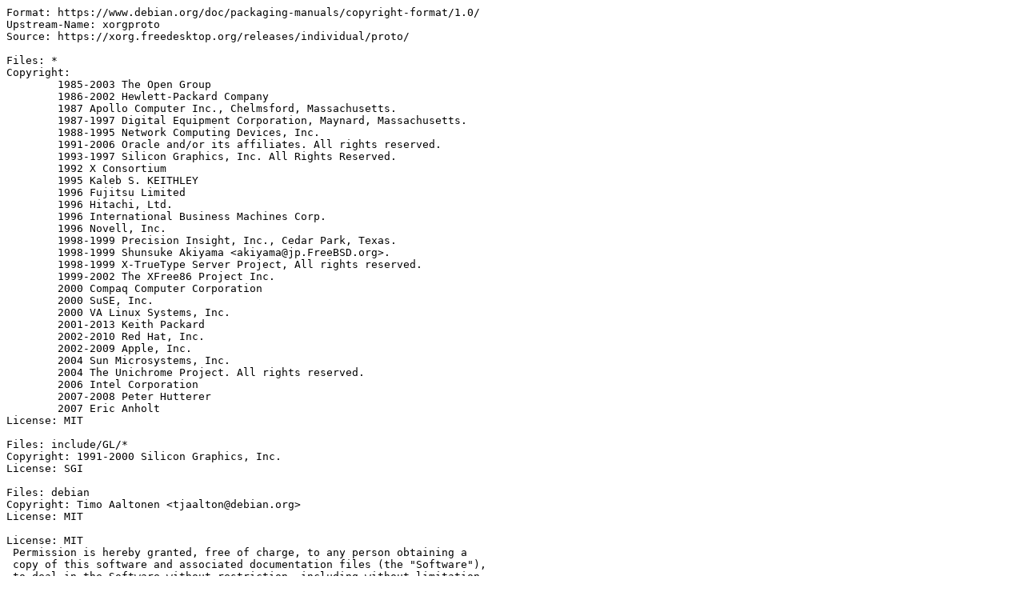

--- FILE ---
content_type: text/plain
request_url: https://docs.nvidia.com/networking-ethernet-software/cumulus-linux-57/Whats-New/licenses/x11proto-damage-dev.txt
body_size: 876
content:
Format: https://www.debian.org/doc/packaging-manuals/copyright-format/1.0/
Upstream-Name: xorgproto
Source: https://xorg.freedesktop.org/releases/individual/proto/

Files: *
Copyright:
	1985-2003 The Open Group
	1986-2002 Hewlett-Packard Company
	1987 Apollo Computer Inc., Chelmsford, Massachusetts.
	1987-1997 Digital Equipment Corporation, Maynard, Massachusetts.
	1988-1995 Network Computing Devices, Inc.
	1991-2006 Oracle and/or its affiliates. All rights reserved.
	1993-1997 Silicon Graphics, Inc. All Rights Reserved.
	1992 X Consortium
	1995 Kaleb S. KEITHLEY
	1996 Fujitsu Limited
	1996 Hitachi, Ltd.
	1996 International Business Machines Corp.
	1996 Novell, Inc.
	1998-1999 Precision Insight, Inc., Cedar Park, Texas.
	1998-1999 Shunsuke Akiyama <akiyama@jp.FreeBSD.org>.
	1998-1999 X-TrueType Server Project, All rights reserved.
	1999-2002 The XFree86 Project Inc.
	2000 Compaq Computer Corporation
	2000 SuSE, Inc.
	2000 VA Linux Systems, Inc.
	2001-2013 Keith Packard
	2002-2010 Red Hat, Inc.
	2002-2009 Apple, Inc.
	2004 Sun Microsystems, Inc. 
	2004 The Unichrome Project. All rights reserved.
	2006 Intel Corporation
	2007-2008 Peter Hutterer
	2007 Eric Anholt
License: MIT

Files: include/GL/*
Copyright: 1991-2000 Silicon Graphics, Inc.
License: SGI

Files: debian
Copyright: Timo Aaltonen <tjaalton@debian.org>
License: MIT

License: MIT
 Permission is hereby granted, free of charge, to any person obtaining a
 copy of this software and associated documentation files (the "Software"),
 to deal in the Software without restriction, including without limitation
 the rights to use, copy, modify, merge, publish, distribute, sublicense,
 and/or sell copies of the Software, and to permit persons to whom the
 Software is furnished to do so, subject to the following conditions:
 .
 The above copyright notice and this permission notice (including the next
 paragraph) shall be included in all copies or substantial portions of the
 Software.
 .
 THE SOFTWARE IS PROVIDED "AS IS", WITHOUT WARRANTY OF ANY KIND, EXPRESS OR
 IMPLIED, INCLUDING BUT NOT LIMITED TO THE WARRANTIES OF MERCHANTABILITY,
 FITNESS FOR A PARTICULAR PURPOSE AND NONINFRINGEMENT.  IN NO EVENT SHALL
 THE AUTHORS OR COPYRIGHT HOLDERS BE LIABLE FOR ANY CLAIM, DAMAGES OR OTHER
 LIABILITY, WHETHER IN AN ACTION OF CONTRACT, TORT OR OTHERWISE, ARISING
 FROM, OUT OF OR IN CONNECTION WITH THE SOFTWARE OR THE USE OR OTHER
 DEALINGS IN THE SOFTWARE.

License: SGI
 SGI FREE SOFTWARE LICENSE B (Version 2.0, Sept. 18, 2008)
 Copyright (C) 1991-2000 Silicon Graphics, Inc. All Rights Reserved.
 .
 Permission is hereby granted, free of charge, to any person obtaining a
 copy of this software and associated documentation files (the "Software"),
 to deal in the Software without restriction, including without limitation
 the rights to use, copy, modify, merge, publish, distribute, sublicense,
 and/or sell copies of the Software, and to permit persons to whom the
 Software is furnished to do so, subject to the following conditions:
 .
 The above copyright notice including the dates of first publication and
 either this permission notice or a reference to
 http://oss.sgi.com/projects/FreeB/
 shall be included in all copies or substantial portions of the Software.
 .
 THE SOFTWARE IS PROVIDED "AS IS", WITHOUT WARRANTY OF ANY KIND, EXPRESS
 OR IMPLIED, INCLUDING BUT NOT LIMITED TO THE WARRANTIES OF MERCHANTABILITY,
 FITNESS FOR A PARTICULAR PURPOSE AND NONINFRINGEMENT. IN NO EVENT SHALL
 SILICON GRAPHICS, INC. BE LIABLE FOR ANY CLAIM, DAMAGES OR OTHER LIABILITY,
 WHETHER IN AN ACTION OF CONTRACT, TORT OR OTHERWISE, ARISING FROM, OUT OF
 OR IN CONNECTION WITH THE SOFTWARE OR THE USE OR OTHER DEALINGS IN THE
 SOFTWARE.
 .
 Except as contained in this notice, the name of Silicon Graphics, Inc.
 shall not be used in advertising or otherwise to promote the sale, use or
 other dealings in this Software without prior written authorization from
 Silicon Graphics, Inc.
